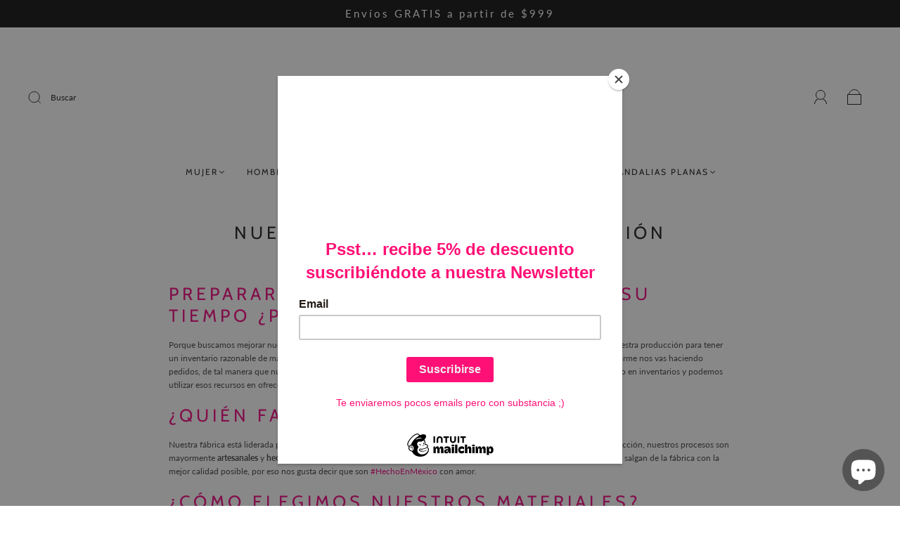

--- FILE ---
content_type: text/css
request_url: https://cammina.mx/cdn/shop/t/18/assets/custom.css?v=163555960365743267661668251514
body_size: -566
content:
.cust_hide{display:none}.custom_product_swatch .custom_error_msg{color:red}.custom_product_swatch .swatch-other .form-swatch-item.soldout label{background-color:#7264686e}
/*# sourceMappingURL=/cdn/shop/t/18/assets/custom.css.map?v=163555960365743267661668251514 */


--- FILE ---
content_type: application/javascript; charset=utf-8
request_url: https://cdn.seguno.com/2ab8030208d14a8486afcb433d226fe1/codes/YmxhY2t3ZTI1.js?v=1732807896000
body_size: -416
content:
document.dispatchEvent(new CustomEvent('__seguno-DISCOUNT-CONFIG', { detail: {"priceRule":"1188244127827","code":"BLACKWE25"} }));

--- FILE ---
content_type: application/javascript; charset=utf-8
request_url: https://cdn.seguno.com/2ab8030208d14a8486afcb433d226fe1/price-rules/1188244127827.js?v=1732807896000
body_size: -115
content:
document.dispatchEvent(new CustomEvent('__seguno-PRICE-RULE-CONFIG', { detail: {"id":"1188244127827","type":"percentage","amount":30.0,"subtotalMinimum":null,"shippingMaximum":null,"quantityMinimum":null,"oncePerCustomer":false,"startsAt":"2024-11-28T06:00:00.000+00:00","endsAt":"2024-12-03T05:59:59.000+00:00","products":[{"id":"160999538771","productId":null,"name":"Hombre","variantName":null,"type":"collection","handle":"hombre","image":null},{"id":"63754633269","productId":null,"name":"Rebajas","variantName":null,"type":"collection","handle":"ultimas-tallas","image":null},{"id":"58429669429","productId":null,"name":"Sandalias","variantName":null,"type":"collection","handle":"sandalias","image":null},{"id":"58429702197","productId":null,"name":"Tenis","variantName":null,"type":"collection","handle":"tenis","image":null}],"entitlements":[{"id":"58429669429","type":"collection"},{"id":"58429702197","type":"collection"},{"id":"63754633269","type":"collection"},{"id":"160999538771","type":"collection"}]} }));